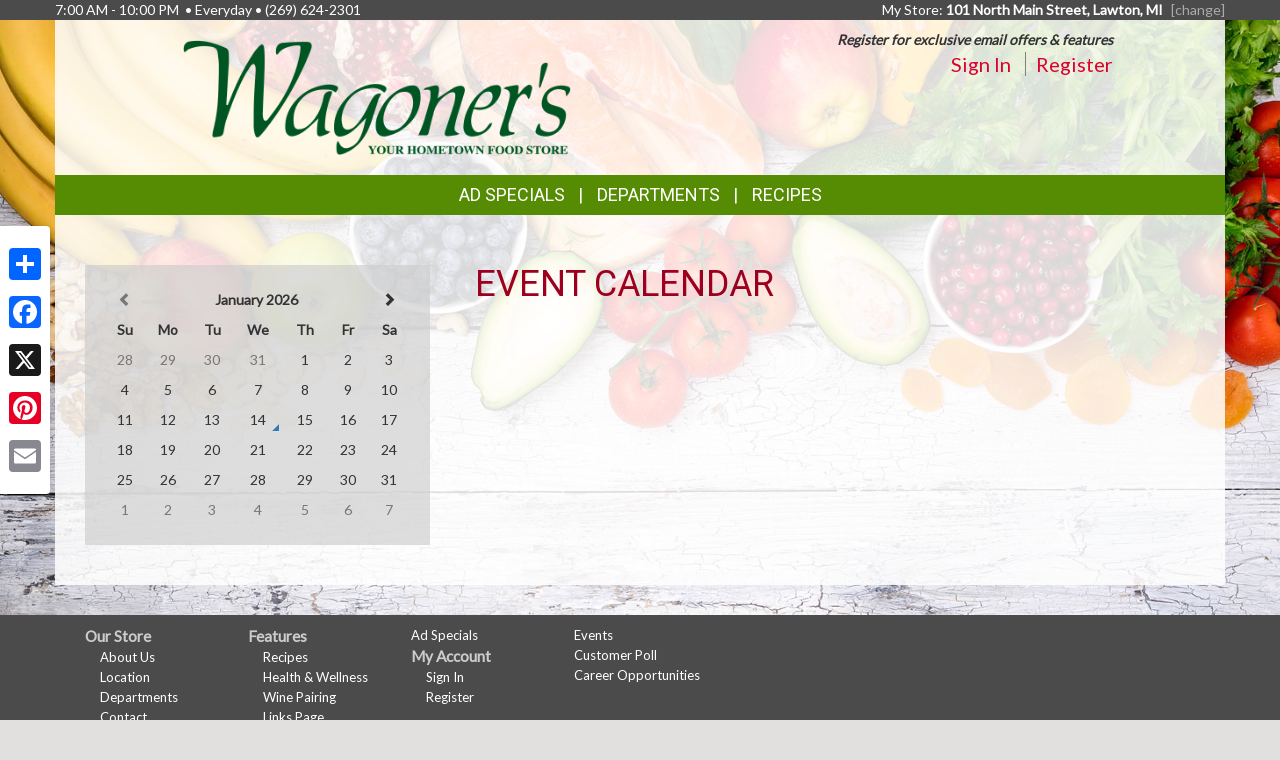

--- FILE ---
content_type: text/html; charset=UTF-8
request_url: https://lawton.wagonersfoodstores.com/events
body_size: 6722
content:
<!DOCTYPE html>
<html lang="en">
<head>
    <meta charset="utf-8">
    <meta http-equiv="X-UA-Compatible" content="IE=edge">
    <meta name="viewport" content="width=device-width, initial-scale=1">
    <title>Wagoner&#039;s - Your Hometown Food Store  | Events</title>

    <link rel="apple-touch-icon" sizes="180x180" href="/apple-touch-icon.png">
    <link rel="icon" type="image/png" sizes="32x32" href="/favicon-32x32.png">
    <link rel="icon" type="image/png" sizes="16x16" href="/favicon-16x16.png">
    <link rel="manifest" href="/site.webmanifest">
    <link rel="mask-icon" href="/safari-pinned-tab.svg" color="#5bbad5">
    <meta name="msapplication-TileColor" content="#da532c">
    <meta name="theme-color" content="#ffffff">

    <link rel="stylesheet" href="https://maxcdn.bootstrapcdn.com/bootstrap/3.3.7/css/bootstrap.min.css" integrity="sha384-BVYiiSIFeK1dGmJRAkycuHAHRg32OmUcww7on3RYdg4Va+PmSTsz/K68vbdEjh4u" crossorigin="anonymous">
    <link rel="stylesheet" href="https://maxcdn.bootstrapcdn.com/bootstrap/3.3.7/css/bootstrap-theme.min.css" integrity="sha384-rHyoN1iRsVXV4nD0JutlnGaslCJuC7uwjduW9SVrLvRYooPp2bWYgmgJQIXwl/Sp" crossorigin="anonymous">
    <link href="/vendor/Font-Awesome-4.4.0/css/font-awesome.min.css" rel="stylesheet" type="text/css" />

    <!--[if lt IE 9]>
    <script src="https://oss.maxcdn.com/html5shiv/3.7.3/html5shiv.min.js"></script>
    <script src="https://oss.maxcdn.com/respond/1.4.2/respond.min.js"></script>
    <![endif]-->

    <link rel="stylesheet" href="/template-2017/css/main.css?20240712">
    <link rel="stylesheet" href="/template-2017/css/components/feature_sections.css?20240620">
    <link type="text/css" href="/template-2017/css/components/mobileFixedNavbar.css?20240229" rel="stylesheet">
    <link type="text/css" href="/template-2017/css/components/social-share.css" rel="stylesheet">

    <link href="https://fonts.googleapis.com/css?family=Mr+Dafoe" rel="stylesheet">
<link href="https://fonts.googleapis.com/css?family=Lato" rel="stylesheet">
<link href="https://fonts.googleapis.com/css?family=Roboto" rel="stylesheet">

<style type="text/css">

/*
 * -----------------------------------
 *     html elements
 * -----------------------------------
 */

body {
    background: url(//files.mschost.net/wave/css/images/healthystartbackground_jpg.jpeg) #E2E0DF center center fixed no-repeat;
    background-size: cover;
}

body, html {
    color:#333;
}

h1, h2, h3, h4 {
    color:#9D001E;
}

a, a:link, a:active, a:visited, a:hover {
    color:#D9042D;
}

/*
 * -----------------------------------
 *      typeography
 * -----------------------------------
 */
body,html {
    font-family: 'Lato', Arial, Helvetica, sans-serif;
    font-size:14px;
}

h1, h2, h3, h4, .title {
    font-family: 'Roboto', Arial Narrow, Helvetica, Arial, sans-serif;
    font-weight:100;
    text-transform: uppercase;
}

.main_navigation li.nav_item {
  font-family: 'Roboto', Arial Narrow, Helvetica, Arial, sans-serif;
  line-height: 40px;
  font-size: 18px;
  font-weight:100;
  text-transform: uppercase;
}

@media (max-width: 992px) {
  .main_navigation li.nav_item{
    font-size: 17px;
  }
}
.main_navigation ul.dropdown-menu {
  font-weight:normal;
  text-transform: uppercase;
  font-family: 'Roboto', Arial Narrow, Helvetica, Arial, sans-serif;
  font-size: 14px;
  line-height: 14px;
}

.footer-title {
    font-size: 16px;
    color: #FFF;
}

/*
 * -----------------------------------
 *      class components
 * -----------------------------------
 */

.page-color, .title.page-color, a.page-color-link, a.page-color-link:link, a.page-color-link:active, a.page-color-link:visited, a.page-color-link:hover {
    color:#333;
}

.title, .title_color {
    color:#9D001E;
}

.inverse_header_color {
    background:#9D001E;
    color:#FFF;
}

.title_inverse_color {
    background:#406804;
    color:#FFF;
}

.link_color {
    color:#D9042D;
}

.no-transform {
    text-transform: none;
}

.nav_color, .nav_color a {
    background:#558C03;
    color:#FFF;
}

.nav_color a:focus, .nav_color a:hover {
    text-decoration: none;
}

.nav_color .dropdown-menu > li > a {
    color: #FFF;
}

.nav_color .dropdown-menu > li > a:focus, .nav_color .dropdown-menu > li > a:hover {
    background:#406804;
}

.nav_hover_color > li > a:focus, .nav_hover_color > li > a:hover {
    text-decoration: none;
    background-color: #406804;
}

.nav_hover_color > li > a {
    display: block;
}

.button_color {
    background:#F27405;
    border-color:#F27405;
    color:#FFF;
}

ul.button_color_list {
    list-style-type: none;
}

ul.button_color_list li:before {
    /* Unicode bullet symbol */
    content: '\2022 ';
    /* Bullet color */
    color: #F27405;
    padding-right: 0.5em;
}

ul.bullet_color_list {
    list-style-type: none;
}

ul.bullet_color_list li:before{
    /* Unicode bullet symbol */
    content: '\2022 ';
    /* Bullet color */
    color: #73020C;
    padding-right: 0.5em;
}

.bullet_color {
    color: #73020C;
}

.feature-section.theme-colored .feature-box.first .feature-box-background, .feature-box.first .feature-box-background.theme-colored {
    background-color: #F27405;
}
.feature-section.theme-colored .feature-box.second .feature-box-background, .feature-box.second .feature-box-background.theme-colored {
    background-color: #9D001E;
}
.feature-section.theme-colored .feature-box.third .feature-box-background, .feature-box.third .feature-box-background.theme-colored {
    background-color: #73020C;
}

/*
 * -----------------------------------
 *      bootstrap overrides
 * -----------------------------------
 */
.nav-pills > li.active > a, .nav-pills > li.active > a:focus, .nav-pills > li.active > a:hover {
    color: #fff;
    background-color: #558C03;
}

.nav > li > a:focus, .nav > li > a:hover {
    color: #fff;
    background-color: #406804;
}

ul.pager a {
    color: #fff;
    background-color: #558C03;
}

ul.pager a:focus, ul.pager a:hover {
    color: #fff;
    background-color: #406804;
}

.pagination > .active > a, .pagination > .active > a:focus, .pagination > .active > a:hover, .pagination > .active > span, .pagination > .active > span:focus, .pagination > .active > span:hover {
    color: #fff;
    background-color: #558C03;
    border-color: #558C03;
}

.pagination > li > a, .pagination > li > span {
    color: #558C03;
    background-color: #fff;
    border: 1px solid #ddd;
}

.search-box-widget .input-group-btn > .btn {
    background-color:#F27405;
}
/*
 * -----------------------------------
 *      sections
 * -----------------------------------
 */

#pageContainer {
    background:;
}

#pageContent {
    background:rgba(255,255,255,.85) !important;
}


/* if no header color and no wrapper color, use the page_bg-color */
header {
    background:rgba(255,255,255,.85) !important;
}


.swiper-button {
    
    color: #ccc;
}

.swiper-pagination .swiper-pagination-bullet-active {
    
    background: #ccc;
}

#storeAppFooterLogo {
    background-color: ;
}


#at4-share a.at-share-btn.at-svc-facebook .at-icon-wrapper {
    background-color: #F27405 !important;
}

#at4-share a.at-share-btn.at-svc-twitter .at-icon-wrapper {
    background-color: #9D001E !important;
}

#at4-share a.at-share-btn.at-svc-pinterest_share .at-icon-wrapper {
    background-color: #73020C !important;
}

#at4-share a.at-share-btn.at-svc-compact .at-icon-wrapper {
    background-color: #D9042D !important;
}

</style>

    <script>
var MSCWave = {
    publicApiUrl: "https://lawton.wagonersfoodstores.com",
    siteDomain: "lawton.wagonersfoodstores.com",
    siteId: 20380,
    normalizePagePath: function(page_path) {
        if(page_path.substr(0,1) !== '/') {
            page_path = '/' + page_path;
        }
        return page_path;
    },
    getAdminApiUrl: function(page_path) {
        return this.adminApiUrl + this.normalizePagePath(page_path);
    },
    getPublicApiUrl: function(page_path) {
        return this.publicApiUrl + this.normalizePagePath(page_path);
    },
    getWebUrl: function(page_path) {
        return "https://" + this.siteDomain + this.normalizePagePath(page_path);
    }
};
</script>
    <meta name="keywords" content="grocery store, supermarket, fresh produce, deli, local, independent grocer, meat, bakery">
<meta name="description" content="Wagoner&#039;s - Your Hometown Food Store  proudly serves the Lawton,MI area.  Come in for the best grocery experience in town.  We&#039;re open 7:00 AM - 10:00 PM&amp;nbsp;Everyday">

<meta name="referrer" content="always">

<meta name="geo.placename" content="Lawton,MI">
<meta name="geo.region" content="US-MI">

    
    <link href="/vendor/bootstrap-datetimepicker-4.17.47/css/bootstrap-datetimepicker.css" rel="stylesheet">
    <link rel="stylesheet" href="/template-2017/css/pages/events.css?20181127">


    

    
</head>
<body>
    
        <!-- Social Media Share Buttons -->
    <div id="social-share-sidebar" class="a2a_kit a2a_kit_size_32 a2a_floating_style a2a_vertical_style">
        <a class="a2a_dd" href="https://www.addtoany.com/share"></a>
        <a class="a2a_button_facebook"></a>
        <a class="a2a_button_x"></a>
        <a class="a2a_button_pinterest"></a>
        <a class="a2a_button_email"></a>
    </div>
    <script defer src="https://static.addtoany.com/menu/page.js"></script>
    
    <aside id="topHeader" class="navbar-fixed-top hidden-sm hidden-xs" role="complementary" aria-label="Store Hours and Location">
    <div class="container">

        <div class="row">

            <div class="left_section" itemscope itemtype="//schema.org/LocalBusiness" aria-label="Store hours and phone number">
                <!-- Monday-Saturday 8:00 am - 7:00pm • Sunday 12:00 am - 4:00 pm • (480) 639-1200 -->
                7:00 AM - 10:00 PM&nbsp; • Everyday •
                <span itemprop="telephone">(269) 624-2301</span>
            </div>

            <div class="right_section" >
                                <div id="preferred_store_header" aria-label="Preferred Store">
                    My Store: <strong class="address">101 North Main Street, Lawton, MI</strong>
                    <a href="/change_preferred_location" aria-label="Change your preferred store location">[change]</a>
                </div>
                            </div>

        </div>

    </div>
</aside> <!-- /top_header -->

    <div id="pageContainer" class="container">

        <header>
            <div id="pageHeader" class="row hidden-xs">
                <div class="col-lg-10 col-lg-offset-1 col-md-12"> <!-- keeps content centered within page_wrap -->
                    <div class="page-header-left col-sm-6" itemscope itemtype="//schema.org/LocalBusiness" aria-label="Store Logo">
                <a href="//lawton.wagonersfoodstores.com" aria-label="Return to home page">
                    <img itemprop="image logo" class="logo" src="https://files.mschost.net/logos/location/5a6a1d8a6be24_d92658/8093_Wagoners_logo.png" aria-hidden="true" alt="" role="presentation">
                </a>
            </div>

    <div class="page-header-right col-sm-6">

        <div class="row">
            <div class="col-sm-12">&nbsp;
            
                            <div id="signinBlock" class="not-signed-in pull-right" role="navigation" aria-label="Register for an account">
        <div class="Xsignin-block-top Xtop-right">
            <em><strong>Register for exclusive email offers &amp; features</strong></em>
        </div>
        <div class="signin-block-bottom" style="text-align: right; margin-top: 0;">
            <span class="signin-left">
                <a href="/signin" title="Click to sign in to your account">Sign In</a>
            </span>

            <span class="signin-right">
                <a href="/register" title="Click to register for an account on our website">Register</a>
            </span>
        </div>
    </div>
                

            </div>
        </div>

        <!-- header feature section -->
        
    </div>
                </div>
            </div>

            <div id="mobileHeader" class="row visible-xs" style="display:none;">
                <nav class="navbar navbar-default navbar-fixed-top mobile_top_navbar">
    <div class="container">
        <div class="navbar-header">
                        <button type="button" class="navbar-toggle collapsed" data-toggle="collapse" data-target="#mobile_nav_collapsible">
                <span class="sr-only">Toggle navigation</span>
                <span class="icon-bar"></span>
                <span class="icon-bar"></span>
                <span class="icon-bar"></span>
            </button>
            
            <!-- icons for mobile nav bar is a feature section: -->
            <div class="pull-right mobile-navbar-icons">
            <ul id="feature-section-2400053" class="nav navbar-nav mobile-bar pull-right ">
        <li id="feature-box-1750074" class="first one-wide">
    <a href="/ads/">
    <a href="/ads/" >
        <span class="menu-icon" style="background-image: url('https://files.mschost.net/wave/images/feature_boxes/template-2017-mobile-nav/Ads_icon_mobile_inverse.png')"></span>
        Ads
    </a>
</li>
</ul>
 
            </div>

            <!-- logo -->
                        <a class="navbar-brand" href="//lawton.wagonersfoodstores.com" aria-label="Return to home page">
                            <img class="logo" src="https://files.mschost.net/logos/location/5a6a1d8a6be24_d92658/wave_website/8093_Wagoners_logo.png" aria-hidden="true" alt="" role="presentation">
                        </a>
                    </div>

        <!-- collapse menu: -->
        <div id="mobile_nav_collapsible" class="navbar-collapse navbar-default collapse" itemscope itemtype="//schema.org/LocalBusiness">

                        <div class="collapsible-item address">
                                    <strong>My Store:</strong> 101 North Main Street, Lawton, MI
                    <a href="/change_preferred_location">[change]</a>
                    <a href="/location" style="padding-left: 10px;">Map <span class=" glyphicon glyphicon-map-marker"></span></a>
                            </div>

            <div class="collapsible-item store-hours">
                <strong>Hours: </strong>
                7:00 AM - 10:00 PM&nbsp; • Everyday
            </div>

            <div class="collapsible-item phone-number">
                <strong>Phone: </strong>
                <span itemprop="telephone">(269) 624-2301</span>
            </div>

            <div class="collapsible-item menu">
                <strong>Navigation: </strong>
                <nav>
    <h2 class="sr-only">Mobile Navigation</h2>
    <ul class="nav nav-default menu">
                    <li class="nav_item nav_item_44 ">
            My Account:
            <ul class="nav nav-default menu">
                                <li class="nav_item nav_item_44 ">
                    <a href="/signin" >Sign In</a>
                </li>
                                <li class="nav_item nav_item_44 ">
                    <a href="/register" >Register</a>
                </li>
                            </ul>
        </li>
                            <li class="nav_item nav_item_6 ">
            <a href="/ads" target="">Ad Specials</a>
        </li>
                            <li class="nav_item nav_item_4 ">
            <a href="/jobs" target="">Career Opportunities</a>
        </li>
                            <li class="nav_item nav_item_2 ">
            <a href="/about" target="">About Us</a>
        </li>
                            <li class="nav_item nav_item_7 ">
            <a href="/recipes" target="">Recipes</a>
        </li>
                            <li class="nav_item nav_item_8 ">
            <a href="/health_wellness" target="">Health &amp; Wellness</a>
        </li>
                            <li class="nav_item nav_item_10 ">
            <a href="/news" target="">News</a>
        </li>
                            <li class="nav_item nav_item_12 ">
            <a href="/wine_pairing" target="">Wine Pairing</a>
        </li>
                            <li class="nav_item nav_item_13 ">
            <a href="/links" target="">Links Page</a>
        </li>
                            <li class="nav_item nav_item_16 ">
            <a href="/events" target="">Events</a>
        </li>
                            <li class="nav_item nav_item_19 ">
            <a href="/departments" target="">Departments</a>
        </li>
                            <li class="nav_item nav_item_22 ">
            <a href="/contact" target="">Contact</a>
        </li>
                </ul>
</nav>
             </div>

            <div class="collapsible-item close">
                <a data-toggle="collapse" data-target="#mobile_nav_collapsible" href="#">close</a>
            </div>

        </div>
        <!--/#mobile_nav_collapsible -->
    </div>
    <!--/.container -->
</nav>


            </div>

            <div id="mainNav" class="row hidden-xs">
                <nav class="navbar main_navigation">
    <h2 class="sr-only">Featured Links</h2>
    <ul class="inline-nav nav_color">
                    <li class="nav_item nav_item_6">
            <a href="/ads" target="">Ad Specials</a>
        </li>
                            <li class="nav_item nav_item_29 dropdown">
            <a class="dropdown-toggle" href="#" data-toggle="dropdown" role="button" aria-haspopup="true" aria-expanded="false">Departments</a>
            <ul class="dropdown-menu nav_color">
                                <li>
                    <a href="/departments/movie-rentals" target="">Movie Rentals</a>
                </li>
                                <li>
                    <a href="/departments/service" target="">Store Services</a>
                </li>
                                <li>
                    <a href="/departments/meat" target="">Quality Meat</a>
                </li>
                                <li>
                    <a href="/departments/produce" target="">Bountiful Produce</a>
                </li>
                                <li>
                    <a href="/departments/deli" target="">Delectable Deli</a>
                </li>
                                <li>
                    <a href="/departments/frozenfoods" target="">Frozen Favorites</a>
                </li>
                                <li>
                    <a href="/departments/dairy" target="">Delicious Dairy</a>
                </li>
                                <li>
                    <a href="/departments/grocery" target="">Grocery Goods</a>
                </li>
                                <li>
                    <a href="/departments/hbc" target="">Health &amp; Beauty</a>
                </li>
                                <li>
                    <a href="/departments/gm" target="">General Merchandise</a>
                </li>
                                <li>
                    <a href="/departments/seafood" target="">Seafood Selection</a>
                </li>
                                <li>
                    <a href="/departments/bulkfoods" target="">Miscellaneous</a>
                </li>
                            </ul>
        </li>
                            <li class="nav_item nav_item_7">
            <a href="/recipes" target="">Recipes</a>
        </li>
                </ul>
</nav>                 
            </div>
        </header>

        <div id="pageContent" class="row">

                <div class="col-md-4 content-left ">
            <aside class="left-sidebar event-calendar" aria-label="Choose date to view upcoming events">
        <div id="events_calendar"></div>
    </aside>
        <div class="clearfix"></div>
    </div>

    <div class="col-md-8 content-main left-top events">
        <main role="main">
    <div class="col-xs-12">
        <h1>Event Calendar</h1>

        <div class="events-list">
                    </div>
    </div>
</main>
        <div class="clearfix"></div>
    </div>

            <div class="clearfix"></div>

        </div>

    </div>
    <!-- /#pageContainer -->
    <div id="pageContainerSpacer"></div>

    

    <footer>

        <div class="container">

            <div class="row">
                <div class="footer_nav_container col-sm-7 hidden-sm hidden-xs">
                
                <nav class="footer-categorized-menu" aria-label="Full Site Menu">
    <h2 class="sr-only">Full Site Menu</h2>
    <ul class="col-sm-3">
                    <li class="nav_item nav_item_36">
            <div class="category-header">Our Store</div>
                        <ul class="group-list">
                                <li>
                    <a href="/about" target="" class="footer_nav_item_link">About Us</a>
                </li>
                                                <li>
                    <a href="/location" target="" class="footer_nav_item_link">Location</a>
                </li>
                                                <li>
                    <a href="/departments" target="" class="footer_nav_item_link">Departments</a>
                </li>
                                                <li>
                    <a href="/contact" target="" class="footer_nav_item_link">Contact</a>
                </li>
                                            </ul>
        </li>
                                        </ul>
            <ul class="col-sm-3">
                                        <li class="nav_item nav_item_37">
            <div class="category-header">Features</div>
                        <ul class="group-list">
                                <li>
                    <a href="/recipes" target="" class="footer_nav_item_link">Recipes</a>
                </li>
                                                <li>
                    <a href="/health_wellness" target="" class="footer_nav_item_link">Health &amp; Wellness</a>
                </li>
                                                <li>
                    <a href="/wine_pairing" target="" class="footer_nav_item_link">Wine Pairing</a>
                </li>
                                                <li>
                    <a href="/links" target="" class="footer_nav_item_link">Links Page</a>
                </li>
                                            </ul>
        </li>
                                        </ul>
            <ul class="col-sm-3">
                                        <li class="nav_item nav_item_6">
            <a class="footer_nav_item_link" href="/ads" target="">Ad Specials</a>
        </li>
                                            <li class="nav_item nav_item_39">
            <div class="category-header">My Account</div>
                        <ul class="group-list">
                                <li>
                    <a href="/signin" target="" class="footer_nav_item_link">Sign In</a>
                </li>
                                                <li>
                    <a href="/register" target="" class="footer_nav_item_link">Register</a>
                </li>
                                            </ul>
        </li>
                                    <li class="nav_item nav_item_10">
            <a class="footer_nav_item_link" href="/news" target="">News</a>
        </li>
                                                </ul>
            <ul class="col-sm-3">
                                        <li class="nav_item nav_item_16">
            <a class="footer_nav_item_link" href="/events" target="">Events</a>
        </li>
                                            <li class="nav_item nav_item_14">
            <a class="footer_nav_item_link" href="/poll" target="">Customer Poll</a>
        </li>
                                            <li class="nav_item nav_item_4">
            <a class="footer_nav_item_link" href="/jobs" target="">Career Opportunities</a>
        </li>
                                </ul>
</nav>
                 </div>

                                <div class="store_app_container col-md-3 col-xs-8 text-center">
                                    </div>
                
                <div class="social_icons_container col-md-2 col-xs-4 pull-right text-right">
                    <section id="socialMediaLinks" role="region" aria-label="Social Media Links">

    </section>
                </div>
            </div>

            <div class="row">
                <div class="footer_nav_container visible-sm" style="display:none;">
                
                <nav class="footer-categorized-menu" aria-label="Full Site Menu">
    <h2 class="sr-only">Full Site Menu</h2>
    <ul class="col-sm-3">
                    <li class="nav_item nav_item_36">
            <div class="category-header">Our Store</div>
                        <ul class="group-list">
                                <li>
                    <a href="/about" target="" class="footer_nav_item_link">About Us</a>
                </li>
                                                <li>
                    <a href="/location" target="" class="footer_nav_item_link">Location</a>
                </li>
                                                <li>
                    <a href="/departments" target="" class="footer_nav_item_link">Departments</a>
                </li>
                                                <li>
                    <a href="/contact" target="" class="footer_nav_item_link">Contact</a>
                </li>
                                            </ul>
        </li>
                                        </ul>
            <ul class="col-sm-3">
                                        <li class="nav_item nav_item_37">
            <div class="category-header">Features</div>
                        <ul class="group-list">
                                <li>
                    <a href="/recipes" target="" class="footer_nav_item_link">Recipes</a>
                </li>
                                                <li>
                    <a href="/health_wellness" target="" class="footer_nav_item_link">Health &amp; Wellness</a>
                </li>
                                                <li>
                    <a href="/wine_pairing" target="" class="footer_nav_item_link">Wine Pairing</a>
                </li>
                                                <li>
                    <a href="/links" target="" class="footer_nav_item_link">Links Page</a>
                </li>
                                            </ul>
        </li>
                                        </ul>
            <ul class="col-sm-3">
                                        <li class="nav_item nav_item_6">
            <a class="footer_nav_item_link" href="/ads" target="">Ad Specials</a>
        </li>
                                            <li class="nav_item nav_item_39">
            <div class="category-header">My Account</div>
                        <ul class="group-list">
                                <li>
                    <a href="/signin" target="" class="footer_nav_item_link">Sign In</a>
                </li>
                                                <li>
                    <a href="/register" target="" class="footer_nav_item_link">Register</a>
                </li>
                                            </ul>
        </li>
                                    <li class="nav_item nav_item_10">
            <a class="footer_nav_item_link" href="/news" target="">News</a>
        </li>
                                                </ul>
            <ul class="col-sm-3">
                                        <li class="nav_item nav_item_16">
            <a class="footer_nav_item_link" href="/events" target="">Events</a>
        </li>
                                            <li class="nav_item nav_item_14">
            <a class="footer_nav_item_link" href="/poll" target="">Customer Poll</a>
        </li>
                                            <li class="nav_item nav_item_4">
            <a class="footer_nav_item_link" href="/jobs" target="">Career Opportunities</a>
        </li>
                                </ul>
</nav>
                 </div>
            </div>

            <div class="row">
                <div class="copyright_container col-sm-12 text-right">
                    Copyright &copy; 2026 Media Solutions Corp. All rights reserved. - <a href="/privacy">Terms &amp; Privacy Policy</a>
                </div>
            </div>

        </div>
    </footer>

    <script src="https://ajax.googleapis.com/ajax/libs/jquery/1.12.4/jquery.min.js"></script>
    <script src="https://maxcdn.bootstrapcdn.com/bootstrap/3.3.7/js/bootstrap.min.js" integrity="sha384-Tc5IQib027qvyjSMfHjOMaLkfuWVxZxUPnCJA7l2mCWNIpG9mGCD8wGNIcPD7Txa" crossorigin="anonymous"></script>

        <script src="/vendor/moment-2.18.1/min/moment.min.js"></script>
    <script src="/vendor/bootstrap-datetimepicker-4.17.47/js/bootstrap-datetimepicker.min.js"></script>

    <script>
        $(function () {
            var display_date = moment('2026-01-13');

            var highlight_dates = function() {
                $('#events_calendar td[data-day]').each(function() {
                    if($(this).hasClass('disabled')) {
                        return;
                    }
                    $(this).removeClass('active');
                    $(this).attr('data-action', '');
                    var cal_date = moment($(this).attr('data-day'), 'MM/DD/YYYY');
                    if(date_has_event(cal_date)) {
                        $(this).addClass('active');
                    }
                });
            };

            var date_has_event = function(moment_date) {
                if(!moment_date.format) {
                    return;
                }
                var date_str = moment_date.format('YYYY-MM-DD');
                $date_groups = $('.date_group.' + date_str);
                return $date_groups.length > 0;
            };

            $('#events_calendar').datetimepicker({
                inline: true,
                sideBySide: false,
                format: 'YYYY-MM-dd',
                minDate: display_date.startOf('month')
            });

            $('#events_calendar').on('dp.change', function(e) {
                window.location.hash = e.date.format('YYYY-MM-DD');
            });

            $('#events_calendar').on('dp.update', highlight_dates);

            highlight_dates();
        });
    </script>


<script type="text/javascript">

    (function ($) {

        // allow closing nav by clicking the body
        var collapse_mobile_nav = function(e) {
            if($(e.target).hasClass('dropdown-toggle')) {
                //e.stopPropagation()
                return;
            }
            return $('#mobile_nav_collapsible').collapse('hide');
        }

        $('#mobile_nav_collapsible').on('show.bs.collapse', function() {
            $('body').on('click', collapse_mobile_nav);
        });

        $('#mobile_nav_collapsible').on('hide.bs.collapse', function() {
            $('body').off('click', collapse_mobile_nav);
        });

    }(jQuery));


</script>


    <script type="text/javascript" src="/template-2017/js/template.js?20181127" ></script>
        <script>
  (function(i,s,o,g,r,a,m){i['GoogleAnalyticsObject']=r;i[r]=i[r]||function(){
  (i[r].q=i[r].q||[]).push(arguments)},i[r].l=1*new Date();a=s.createElement(o),
  m=s.getElementsByTagName(o)[0];a.async=1;a.src=g;m.parentNode.insertBefore(a,m)
  })(window,document,'script','https://www.google-analytics.com/analytics.js','ga');

  
  ga('create', 'UA-24021706-1', 'auto', 'mscTracker');

ga('mscTracker.send', 'pageview');

  
  
  
  
</script>

    
</body>
</html>
